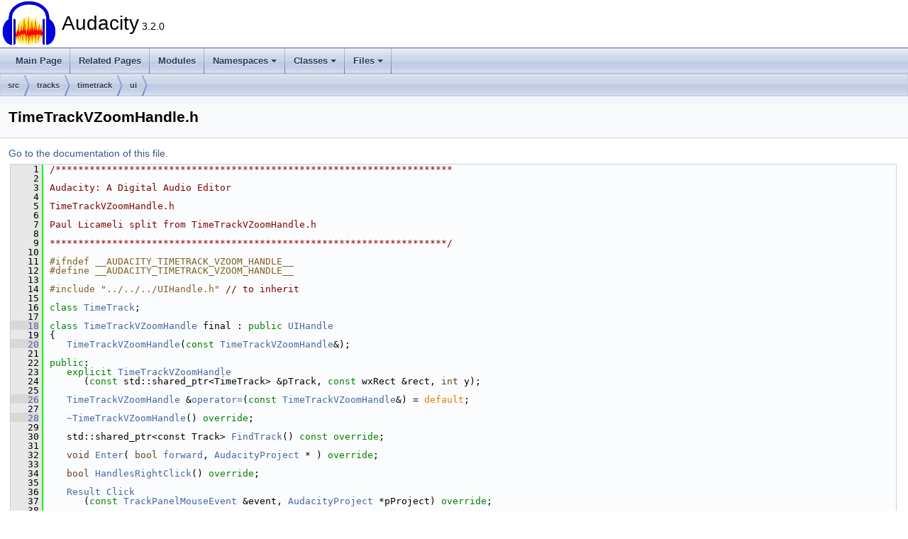

--- FILE ---
content_type: text/html
request_url: https://doxy.audacityteam.org/_time_track_v_zoom_handle_8h_source.html
body_size: 3842
content:
<!DOCTYPE html PUBLIC "-//W3C//DTD XHTML 1.0 Transitional//EN" "https://www.w3.org/TR/xhtml1/DTD/xhtml1-transitional.dtd">
<html xmlns="http://www.w3.org/1999/xhtml">
<head>
<meta http-equiv="Content-Type" content="text/xhtml;charset=UTF-8"/>
<meta http-equiv="X-UA-Compatible" content="IE=11"/>
<meta name="generator" content="Doxygen 1.9.3"/>
<meta name="viewport" content="width=device-width, initial-scale=1"/>
<title>Audacity: TimeTrackVZoomHandle.h Source File</title>
<link href="tabs.css" rel="stylesheet" type="text/css"/>
<script type="text/javascript" src="jquery.js"></script>
<script type="text/javascript" src="dynsections.js"></script>
<link href="doxygen.css" rel="stylesheet" type="text/css" />
</head>
<body>
<div id="top"><!-- do not remove this div, it is closed by doxygen! -->
<div id="titlearea">
<table cellspacing="0" cellpadding="0">
 <tbody>
 <tr id="projectrow">
  <td id="projectlogo"><img alt="Logo" src="AudacityLogo.png"/></td>
  <td id="projectalign">
   <div id="projectname">Audacity<span id="projectnumber">&#160;3.2.0</span>
   </div>
  </td>
 </tr>
 </tbody>
</table>
</div>
<!-- end header part -->
<!-- Generated by Doxygen 1.9.3 -->
<script type="text/javascript" src="menudata.js"></script>
<script type="text/javascript" src="menu.js"></script>
<script type="text/javascript">
/* @license magnet:?xt=urn:btih:d3d9a9a6595521f9666a5e94cc830dab83b65699&amp;dn=expat.txt MIT */
$(function() {
  initMenu('',false,false,'search.php','Search');
});
/* @license-end */
</script>
<div id="main-nav"></div>
<div id="nav-path" class="navpath">
  <ul>
<li class="navelem"><a class="el" href="dir_68267d1309a1af8e8297ef4c3efbcdba.html">src</a></li><li class="navelem"><a class="el" href="dir_080c28a0dc2cb217650d57fe84735133.html">tracks</a></li><li class="navelem"><a class="el" href="dir_7d9c758992d60d63379c031fa33aa4ac.html">timetrack</a></li><li class="navelem"><a class="el" href="dir_66832a383112e3889842465474226f2b.html">ui</a></li>  </ul>
</div>
</div><!-- top -->
<div class="header">
  <div class="headertitle"><div class="title">TimeTrackVZoomHandle.h</div></div>
</div><!--header-->
<div class="contents">
<a href="_time_track_v_zoom_handle_8h.html">Go to the documentation of this file.</a><div class="fragment"><div class="line"><a id="l00001" name="l00001"></a><span class="lineno">    1</span><span class="comment">/**********************************************************************</span></div>
<div class="line"><a id="l00002" name="l00002"></a><span class="lineno">    2</span><span class="comment"></span> </div>
<div class="line"><a id="l00003" name="l00003"></a><span class="lineno">    3</span><span class="comment">Audacity: A Digital Audio Editor</span></div>
<div class="line"><a id="l00004" name="l00004"></a><span class="lineno">    4</span><span class="comment"></span> </div>
<div class="line"><a id="l00005" name="l00005"></a><span class="lineno">    5</span><span class="comment">TimeTrackVZoomHandle.h</span></div>
<div class="line"><a id="l00006" name="l00006"></a><span class="lineno">    6</span><span class="comment"></span> </div>
<div class="line"><a id="l00007" name="l00007"></a><span class="lineno">    7</span><span class="comment">Paul Licameli split from TimeTrackVZoomHandle.h</span></div>
<div class="line"><a id="l00008" name="l00008"></a><span class="lineno">    8</span><span class="comment"></span> </div>
<div class="line"><a id="l00009" name="l00009"></a><span class="lineno">    9</span><span class="comment">**********************************************************************/</span></div>
<div class="line"><a id="l00010" name="l00010"></a><span class="lineno">   10</span> </div>
<div class="line"><a id="l00011" name="l00011"></a><span class="lineno">   11</span><span class="preprocessor">#ifndef __AUDACITY_TIMETRACK_VZOOM_HANDLE__</span></div>
<div class="line"><a id="l00012" name="l00012"></a><span class="lineno">   12</span><span class="preprocessor">#define __AUDACITY_TIMETRACK_VZOOM_HANDLE__</span></div>
<div class="line"><a id="l00013" name="l00013"></a><span class="lineno">   13</span> </div>
<div class="line"><a id="l00014" name="l00014"></a><span class="lineno">   14</span><span class="preprocessor">#include &quot;../../../UIHandle.h&quot;</span> <span class="comment">// to inherit</span></div>
<div class="line"><a id="l00015" name="l00015"></a><span class="lineno">   15</span> </div>
<div class="line"><a id="l00016" name="l00016"></a><span class="lineno">   16</span><span class="keyword">class </span><a class="code hl_class" href="class_time_track.html">TimeTrack</a>;</div>
<div class="line"><a id="l00017" name="l00017"></a><span class="lineno">   17</span> </div>
<div class="line"><a id="l00018" name="l00018"></a><span class="lineno"><a class="line" href="class_time_track_v_zoom_handle.html">   18</a></span><span class="keyword">class </span><a class="code hl_class" href="class_time_track_v_zoom_handle.html">TimeTrackVZoomHandle</a> final : <span class="keyword">public</span> <a class="code hl_class" href="class_u_i_handle.html">UIHandle</a></div>
<div class="line"><a id="l00019" name="l00019"></a><span class="lineno">   19</span>{</div>
<div class="line"><a id="l00020" name="l00020"></a><span class="lineno"><a class="line" href="class_time_track_v_zoom_handle.html#aefa8ca3f180a8dfb4e0f6ea6067d6317">   20</a></span>   <a class="code hl_function" href="class_time_track_v_zoom_handle.html#aefa8ca3f180a8dfb4e0f6ea6067d6317">TimeTrackVZoomHandle</a>(<span class="keyword">const</span> <a class="code hl_class" href="class_time_track_v_zoom_handle.html">TimeTrackVZoomHandle</a>&amp;);</div>
<div class="line"><a id="l00021" name="l00021"></a><span class="lineno">   21</span> </div>
<div class="line"><a id="l00022" name="l00022"></a><span class="lineno">   22</span><span class="keyword">public</span>:</div>
<div class="line"><a id="l00023" name="l00023"></a><span class="lineno">   23</span>   <span class="keyword">explicit</span> <a class="code hl_function" href="class_time_track_v_zoom_handle.html#aefa8ca3f180a8dfb4e0f6ea6067d6317">TimeTrackVZoomHandle</a></div>
<div class="line"><a id="l00024" name="l00024"></a><span class="lineno">   24</span>      (<span class="keyword">const</span> std::shared_ptr&lt;TimeTrack&gt; &amp;pTrack, <span class="keyword">const</span> wxRect &amp;rect, <span class="keywordtype">int</span> y);</div>
<div class="line"><a id="l00025" name="l00025"></a><span class="lineno">   25</span> </div>
<div class="line"><a id="l00026" name="l00026"></a><span class="lineno"><a class="line" href="class_time_track_v_zoom_handle.html#a4fb40dbfc44bfd2b436f8349ffc4d3d9">   26</a></span>   <a class="code hl_class" href="class_time_track_v_zoom_handle.html">TimeTrackVZoomHandle</a> &amp;<a class="code hl_function" href="class_time_track_v_zoom_handle.html#a4fb40dbfc44bfd2b436f8349ffc4d3d9">operator=</a>(<span class="keyword">const</span> <a class="code hl_class" href="class_time_track_v_zoom_handle.html">TimeTrackVZoomHandle</a>&amp;) = <span class="keywordflow">default</span>;</div>
<div class="line"><a id="l00027" name="l00027"></a><span class="lineno">   27</span> </div>
<div class="line"><a id="l00028" name="l00028"></a><span class="lineno"><a class="line" href="class_time_track_v_zoom_handle.html#a28444fa64f1ce36488e9343a49ab6bdf">   28</a></span>   <a class="code hl_function" href="class_time_track_v_zoom_handle.html#a28444fa64f1ce36488e9343a49ab6bdf">~TimeTrackVZoomHandle</a>() <span class="keyword">override</span>;</div>
<div class="line"><a id="l00029" name="l00029"></a><span class="lineno">   29</span> </div>
<div class="line"><a id="l00030" name="l00030"></a><span class="lineno">   30</span>   std::shared_ptr&lt;const Track&gt; <a class="code hl_function" href="class_time_track_v_zoom_handle.html#a9ea3f7ce394396e116c2528a8f87cc69">FindTrack</a>() <span class="keyword">const override</span>;</div>
<div class="line"><a id="l00031" name="l00031"></a><span class="lineno">   31</span> </div>
<div class="line"><a id="l00032" name="l00032"></a><span class="lineno">   32</span>   <span class="keywordtype">void</span> <a class="code hl_function" href="class_time_track_v_zoom_handle.html#a886466e0c970eba6bc5a1b7fe98a6cc1">Enter</a>( <span class="keywordtype">bool</span> <a class="code hl_enumvalue" href="_playback_direction_8h.html#a227066ca31b6452b59034804a3bc982fa965dbaac085fc891bfbbd4f9d145bbc8">forward</a>, <a class="code hl_class" href="class_audacity_project.html">AudacityProject</a> * ) <span class="keyword">override</span>;</div>
<div class="line"><a id="l00033" name="l00033"></a><span class="lineno">   33</span> </div>
<div class="line"><a id="l00034" name="l00034"></a><span class="lineno">   34</span>   <span class="keywordtype">bool</span> <a class="code hl_function" href="class_time_track_v_zoom_handle.html#a7acd78c4854a60fcfcc1fe568d11cd95">HandlesRightClick</a>() <span class="keyword">override</span>;</div>
<div class="line"><a id="l00035" name="l00035"></a><span class="lineno">   35</span> </div>
<div class="line"><a id="l00036" name="l00036"></a><span class="lineno">   36</span>   <a class="code hl_typedef" href="class_u_i_handle.html#a843dd27bb359160bddb45b92360fd882">Result</a> <a class="code hl_function" href="class_time_track_v_zoom_handle.html#ac74251cf052407b853c8767bc455116c">Click</a></div>
<div class="line"><a id="l00037" name="l00037"></a><span class="lineno">   37</span>      (<span class="keyword">const</span> <a class="code hl_struct" href="struct_track_panel_mouse_event.html">TrackPanelMouseEvent</a> &amp;event, <a class="code hl_class" href="class_audacity_project.html">AudacityProject</a> *pProject) <span class="keyword">override</span>;</div>
<div class="line"><a id="l00038" name="l00038"></a><span class="lineno">   38</span> </div>
<div class="line"><a id="l00039" name="l00039"></a><span class="lineno">   39</span>   <a class="code hl_typedef" href="class_u_i_handle.html#a843dd27bb359160bddb45b92360fd882">Result</a> <a class="code hl_function" href="class_time_track_v_zoom_handle.html#ad98e18aa074ae8ce00a1d17eff6b69e3">Drag</a></div>
<div class="line"><a id="l00040" name="l00040"></a><span class="lineno">   40</span>      (<span class="keyword">const</span> <a class="code hl_struct" href="struct_track_panel_mouse_event.html">TrackPanelMouseEvent</a> &amp;event, <a class="code hl_class" href="class_audacity_project.html">AudacityProject</a> *pProject) <span class="keyword">override</span>;</div>
<div class="line"><a id="l00041" name="l00041"></a><span class="lineno">   41</span> </div>
<div class="line"><a id="l00042" name="l00042"></a><span class="lineno">   42</span>   <a class="code hl_struct" href="struct_hit_test_preview.html">HitTestPreview</a> <a class="code hl_function" href="class_time_track_v_zoom_handle.html#acead2f7fc49a7ef184265f2bc3ade238">Preview</a></div>
<div class="line"><a id="l00043" name="l00043"></a><span class="lineno">   43</span>      (<span class="keyword">const</span> <a class="code hl_struct" href="struct_track_panel_mouse_state.html">TrackPanelMouseState</a> &amp;state, <a class="code hl_class" href="class_audacity_project.html">AudacityProject</a> *pProject)</div>
<div class="line"><a id="l00044" name="l00044"></a><span class="lineno">   44</span>      <span class="keyword">override</span>;</div>
<div class="line"><a id="l00045" name="l00045"></a><span class="lineno">   45</span> </div>
<div class="line"><a id="l00046" name="l00046"></a><span class="lineno">   46</span>   <a class="code hl_typedef" href="class_u_i_handle.html#a843dd27bb359160bddb45b92360fd882">Result</a> <a class="code hl_function" href="class_time_track_v_zoom_handle.html#a0493298106162c8ec4c18ebcc17df9e9">Release</a></div>
<div class="line"><a id="l00047" name="l00047"></a><span class="lineno">   47</span>      (<span class="keyword">const</span> <a class="code hl_struct" href="struct_track_panel_mouse_event.html">TrackPanelMouseEvent</a> &amp;event, <a class="code hl_class" href="class_audacity_project.html">AudacityProject</a> *pProject,</div>
<div class="line"><a id="l00048" name="l00048"></a><span class="lineno">   48</span>       wxWindow *pParent) <span class="keyword">override</span>;</div>
<div class="line"><a id="l00049" name="l00049"></a><span class="lineno">   49</span> </div>
<div class="line"><a id="l00050" name="l00050"></a><span class="lineno">   50</span>   <a class="code hl_typedef" href="class_u_i_handle.html#a843dd27bb359160bddb45b92360fd882">Result</a> <a class="code hl_function" href="class_time_track_v_zoom_handle.html#ae696cc03ce342f5eafe92e5281ddc428">Cancel</a>(<a class="code hl_class" href="class_audacity_project.html">AudacityProject</a> *pProject) <span class="keyword">override</span>;</div>
<div class="line"><a id="l00051" name="l00051"></a><span class="lineno">   51</span> </div>
<div class="line"><a id="l00052" name="l00052"></a><span class="lineno">   52</span><span class="keyword">private</span>:</div>
<div class="line"><a id="l00053" name="l00053"></a><span class="lineno"><a class="line" href="class_time_track_v_zoom_handle.html#ab696121746d9fb15ef35af7a10354f2c">   53</a></span>   std::weak_ptr&lt;TimeTrack&gt; <a class="code hl_variable" href="class_time_track_v_zoom_handle.html#ab696121746d9fb15ef35af7a10354f2c">mpTrack</a>;</div>
<div class="line"><a id="l00054" name="l00054"></a><span class="lineno">   54</span>};</div>
<div class="line"><a id="l00055" name="l00055"></a><span class="lineno">   55</span> </div>
<div class="line"><a id="l00056" name="l00056"></a><span class="lineno">   56</span><span class="preprocessor">#endif</span></div>
<div class="ttc" id="a_playback_direction_8h_html_a227066ca31b6452b59034804a3bc982fa965dbaac085fc891bfbbd4f9d145bbc8"><div class="ttname"><a href="_playback_direction_8h.html#a227066ca31b6452b59034804a3bc982fa965dbaac085fc891bfbbd4f9d145bbc8">PlaybackDirection::forward</a></div><div class="ttdeci">@ forward</div></div>
<div class="ttc" id="aclass_audacity_project_html"><div class="ttname"><a href="class_audacity_project.html">AudacityProject</a></div><div class="ttdoc">The top-level handle to an Audacity project. It serves as a source of events that other objects can b...</div><div class="ttdef"><b>Definition:</b> <a href="_project_8h_source.html#l00086">Project.h:90</a></div></div>
<div class="ttc" id="aclass_time_track_html"><div class="ttname"><a href="class_time_track.html">TimeTrack</a></div><div class="ttdoc">A kind of Track used to 'warp time'.</div><div class="ttdef"><b>Definition:</b> <a href="_time_track_8h_source.html#l00022">TimeTrack.h:24</a></div></div>
<div class="ttc" id="aclass_time_track_v_zoom_handle_html"><div class="ttname"><a href="class_time_track_v_zoom_handle.html">TimeTrackVZoomHandle</a></div><div class="ttdef"><b>Definition:</b> <a href="_time_track_v_zoom_handle_8h_source.html#l00018">TimeTrackVZoomHandle.h:19</a></div></div>
<div class="ttc" id="aclass_time_track_v_zoom_handle_html_a0493298106162c8ec4c18ebcc17df9e9"><div class="ttname"><a href="class_time_track_v_zoom_handle.html#a0493298106162c8ec4c18ebcc17df9e9">TimeTrackVZoomHandle::Release</a></div><div class="ttdeci">Result Release(const TrackPanelMouseEvent &amp;event, AudacityProject *pProject, wxWindow *pParent) override</div><div class="ttdef"><b>Definition:</b> <a href="_time_track_v_zoom_handle_8cpp_source.html#l00076">TimeTrackVZoomHandle.cpp:77</a></div></div>
<div class="ttc" id="aclass_time_track_v_zoom_handle_html_a28444fa64f1ce36488e9343a49ab6bdf"><div class="ttname"><a href="class_time_track_v_zoom_handle.html#a28444fa64f1ce36488e9343a49ab6bdf">TimeTrackVZoomHandle::~TimeTrackVZoomHandle</a></div><div class="ttdeci">~TimeTrackVZoomHandle() override</div></div>
<div class="ttc" id="aclass_time_track_v_zoom_handle_html_a4fb40dbfc44bfd2b436f8349ffc4d3d9"><div class="ttname"><a href="class_time_track_v_zoom_handle.html#a4fb40dbfc44bfd2b436f8349ffc4d3d9">TimeTrackVZoomHandle::operator=</a></div><div class="ttdeci">TimeTrackVZoomHandle &amp; operator=(const TimeTrackVZoomHandle &amp;)=default</div></div>
<div class="ttc" id="aclass_time_track_v_zoom_handle_html_a7acd78c4854a60fcfcc1fe568d11cd95"><div class="ttname"><a href="class_time_track_v_zoom_handle.html#a7acd78c4854a60fcfcc1fe568d11cd95">TimeTrackVZoomHandle::HandlesRightClick</a></div><div class="ttdeci">bool HandlesRightClick() override</div><div class="ttdoc">Whether the handle has any special right-button handling.</div><div class="ttdef"><b>Definition:</b> <a href="_time_track_v_zoom_handle_8cpp_source.html#l00043">TimeTrackVZoomHandle.cpp:43</a></div></div>
<div class="ttc" id="aclass_time_track_v_zoom_handle_html_a886466e0c970eba6bc5a1b7fe98a6cc1"><div class="ttname"><a href="class_time_track_v_zoom_handle.html#a886466e0c970eba6bc5a1b7fe98a6cc1">TimeTrackVZoomHandle::Enter</a></div><div class="ttdeci">void Enter(bool forward, AudacityProject *) override</div><div class="ttdef"><b>Definition:</b> <a href="_time_track_v_zoom_handle_8cpp_source.html#l00036">TimeTrackVZoomHandle.cpp:36</a></div></div>
<div class="ttc" id="aclass_time_track_v_zoom_handle_html_a9ea3f7ce394396e116c2528a8f87cc69"><div class="ttname"><a href="class_time_track_v_zoom_handle.html#a9ea3f7ce394396e116c2528a8f87cc69">TimeTrackVZoomHandle::FindTrack</a></div><div class="ttdeci">std::shared_ptr&lt; const Track &gt; FindTrack() const override</div><div class="ttdef"><b>Definition:</b> <a href="_time_track_v_zoom_handle_8cpp_source.html#l00031">TimeTrackVZoomHandle.cpp:31</a></div></div>
<div class="ttc" id="aclass_time_track_v_zoom_handle_html_ab696121746d9fb15ef35af7a10354f2c"><div class="ttname"><a href="class_time_track_v_zoom_handle.html#ab696121746d9fb15ef35af7a10354f2c">TimeTrackVZoomHandle::mpTrack</a></div><div class="ttdeci">std::weak_ptr&lt; TimeTrack &gt; mpTrack</div><div class="ttdef"><b>Definition:</b> <a href="_time_track_v_zoom_handle_8h_source.html#l00053">TimeTrackVZoomHandle.h:53</a></div></div>
<div class="ttc" id="aclass_time_track_v_zoom_handle_html_ac74251cf052407b853c8767bc455116c"><div class="ttname"><a href="class_time_track_v_zoom_handle.html#ac74251cf052407b853c8767bc455116c">TimeTrackVZoomHandle::Click</a></div><div class="ttdeci">Result Click(const TrackPanelMouseEvent &amp;event, AudacityProject *pProject) override</div><div class="ttdef"><b>Definition:</b> <a href="_time_track_v_zoom_handle_8cpp_source.html#l00048">TimeTrackVZoomHandle.cpp:49</a></div></div>
<div class="ttc" id="aclass_time_track_v_zoom_handle_html_acead2f7fc49a7ef184265f2bc3ade238"><div class="ttname"><a href="class_time_track_v_zoom_handle.html#acead2f7fc49a7ef184265f2bc3ade238">TimeTrackVZoomHandle::Preview</a></div><div class="ttdeci">HitTestPreview Preview(const TrackPanelMouseState &amp;state, AudacityProject *pProject) override</div><div class="ttdef"><b>Definition:</b> <a href="_time_track_v_zoom_handle_8cpp_source.html#l00064">TimeTrackVZoomHandle.cpp:65</a></div></div>
<div class="ttc" id="aclass_time_track_v_zoom_handle_html_ad98e18aa074ae8ce00a1d17eff6b69e3"><div class="ttname"><a href="class_time_track_v_zoom_handle.html#ad98e18aa074ae8ce00a1d17eff6b69e3">TimeTrackVZoomHandle::Drag</a></div><div class="ttdeci">Result Drag(const TrackPanelMouseEvent &amp;event, AudacityProject *pProject) override</div><div class="ttdef"><b>Definition:</b> <a href="_time_track_v_zoom_handle_8cpp_source.html#l00054">TimeTrackVZoomHandle.cpp:55</a></div></div>
<div class="ttc" id="aclass_time_track_v_zoom_handle_html_ae696cc03ce342f5eafe92e5281ddc428"><div class="ttname"><a href="class_time_track_v_zoom_handle.html#ae696cc03ce342f5eafe92e5281ddc428">TimeTrackVZoomHandle::Cancel</a></div><div class="ttdeci">Result Cancel(AudacityProject *pProject) override</div><div class="ttdef"><b>Definition:</b> <a href="_time_track_v_zoom_handle_8cpp_source.html#l00106">TimeTrackVZoomHandle.cpp:106</a></div></div>
<div class="ttc" id="aclass_time_track_v_zoom_handle_html_aefa8ca3f180a8dfb4e0f6ea6067d6317"><div class="ttname"><a href="class_time_track_v_zoom_handle.html#aefa8ca3f180a8dfb4e0f6ea6067d6317">TimeTrackVZoomHandle::TimeTrackVZoomHandle</a></div><div class="ttdeci">TimeTrackVZoomHandle(const TimeTrackVZoomHandle &amp;)</div></div>
<div class="ttc" id="aclass_u_i_handle_html"><div class="ttname"><a href="class_u_i_handle.html">UIHandle</a></div><div class="ttdoc">Short-lived drawing and event-handling object associated with a TrackPanelCell.</div><div class="ttdef"><b>Definition:</b> <a href="_u_i_handle_8h_source.html#l00036">UIHandle.h:37</a></div></div>
<div class="ttc" id="aclass_u_i_handle_html_a843dd27bb359160bddb45b92360fd882"><div class="ttname"><a href="class_u_i_handle.html#a843dd27bb359160bddb45b92360fd882">UIHandle::Result</a></div><div class="ttdeci">unsigned Result</div><div class="ttdef"><b>Definition:</b> <a href="_u_i_handle_8h_source.html#l00040">UIHandle.h:40</a></div></div>
<div class="ttc" id="astruct_hit_test_preview_html"><div class="ttname"><a href="struct_hit_test_preview.html">HitTestPreview</a></div><div class="ttdef"><b>Definition:</b> <a href="_hit_test_result_8h_source.html#l00019">HitTestResult.h:20</a></div></div>
<div class="ttc" id="astruct_track_panel_mouse_event_html"><div class="ttname"><a href="struct_track_panel_mouse_event.html">TrackPanelMouseEvent</a></div><div class="ttdef"><b>Definition:</b> <a href="_track_panel_mouse_event_8h_source.html#l00045">TrackPanelMouseEvent.h:46</a></div></div>
<div class="ttc" id="astruct_track_panel_mouse_state_html"><div class="ttname"><a href="struct_track_panel_mouse_state.html">TrackPanelMouseState</a></div><div class="ttdef"><b>Definition:</b> <a href="_track_panel_mouse_event_8h_source.html#l00027">TrackPanelMouseEvent.h:28</a></div></div>
</div><!-- fragment --></div><!-- contents -->
<!-- start footer part -->
<hr class="footer"/><address class="footer"><small>
Generated by&#160;<a href="https://www.doxygen.org/index.html"><img class="footer" src="doxygen.svg" width="104" height="31" alt="doxygen"/></a> 1.9.3
</small></address>
<script>(function(){function c(){var b=a.contentDocument||a.contentWindow.document;if(b){var d=b.createElement('script');d.innerHTML="window.__CF$cv$params={r:'9a926b3ece7a86d5',t:'MTc2NDkyNTkxNQ=='};var a=document.createElement('script');a.src='/cdn-cgi/challenge-platform/scripts/jsd/main.js';document.getElementsByTagName('head')[0].appendChild(a);";b.getElementsByTagName('head')[0].appendChild(d)}}if(document.body){var a=document.createElement('iframe');a.height=1;a.width=1;a.style.position='absolute';a.style.top=0;a.style.left=0;a.style.border='none';a.style.visibility='hidden';document.body.appendChild(a);if('loading'!==document.readyState)c();else if(window.addEventListener)document.addEventListener('DOMContentLoaded',c);else{var e=document.onreadystatechange||function(){};document.onreadystatechange=function(b){e(b);'loading'!==document.readyState&&(document.onreadystatechange=e,c())}}}})();</script></body>
</html>


--- FILE ---
content_type: application/javascript; charset=UTF-8
request_url: https://doxy.audacityteam.org/cdn-cgi/challenge-platform/h/g/scripts/jsd/5eaf848a0845/main.js?
body_size: 4680
content:
window._cf_chl_opt={xkKZ4:'g'};~function(l2,A,P,G,n,N,i,k){l2=Q,function(V,S,lf,l1,H,J){for(lf={V:373,S:345,H:436,J:362,e:430,B:416,I:453,d:380,U:336,W:363,M:423,j:403},l1=Q,H=V();!![];)try{if(J=parseInt(l1(lf.V))/1+parseInt(l1(lf.S))/2+-parseInt(l1(lf.H))/3*(-parseInt(l1(lf.J))/4)+-parseInt(l1(lf.e))/5*(-parseInt(l1(lf.B))/6)+parseInt(l1(lf.I))/7*(parseInt(l1(lf.d))/8)+parseInt(l1(lf.U))/9*(-parseInt(l1(lf.W))/10)+-parseInt(l1(lf.M))/11*(parseInt(l1(lf.j))/12),S===J)break;else H.push(H.shift())}catch(e){H.push(H.shift())}}(l,912828),A=this||self,P=A[l2(366)],G=function(lK,lZ,lc,la,lF,l3,S,H,J){return lK={V:406,S:435},lZ={V:334,S:334,H:397,J:334,e:334,B:367,I:334,d:452,U:452},lc={V:337},la={V:356},lF={V:337,S:452,H:371,J:398,e:388,B:371,I:388,d:371,U:356,W:397,M:356,j:397,x:397,T:397,y:334,C:397,s:334,E:398,b:388,m:356,O:397,R:397,v:397,L:367},l3=l2,S=String[l3(lK.V)],H={'h':function(e,lz){return lz={V:369,S:452},null==e?'':H.g(e,6,function(B,l4){return l4=Q,l4(lz.V)[l4(lz.S)](B)})},'g':function(B,I,U,l5,W,M,j,x,T,y,C,s,E,O,R,L,Y,l0){if(l5=l3,null==B)return'';for(M={},j={},x='',T=2,y=3,C=2,s=[],E=0,O=0,R=0;R<B[l5(lF.V)];R+=1)if(L=B[l5(lF.S)](R),Object[l5(lF.H)][l5(lF.J)][l5(lF.e)](M,L)||(M[L]=y++,j[L]=!0),Y=x+L,Object[l5(lF.B)][l5(lF.J)][l5(lF.I)](M,Y))x=Y;else{if(Object[l5(lF.d)][l5(lF.J)][l5(lF.e)](j,x)){if(256>x[l5(lF.U)](0)){for(W=0;W<C;E<<=1,I-1==O?(O=0,s[l5(lF.W)](U(E)),E=0):O++,W++);for(l0=x[l5(lF.M)](0),W=0;8>W;E=E<<1.31|l0&1,I-1==O?(O=0,s[l5(lF.j)](U(E)),E=0):O++,l0>>=1,W++);}else{for(l0=1,W=0;W<C;E=l0|E<<1,O==I-1?(O=0,s[l5(lF.x)](U(E)),E=0):O++,l0=0,W++);for(l0=x[l5(lF.M)](0),W=0;16>W;E=E<<1|1&l0,O==I-1?(O=0,s[l5(lF.T)](U(E)),E=0):O++,l0>>=1,W++);}T--,0==T&&(T=Math[l5(lF.y)](2,C),C++),delete j[x]}else for(l0=M[x],W=0;W<C;E=E<<1.75|l0&1.8,O==I-1?(O=0,s[l5(lF.C)](U(E)),E=0):O++,l0>>=1,W++);x=(T--,0==T&&(T=Math[l5(lF.s)](2,C),C++),M[Y]=y++,String(L))}if(x!==''){if(Object[l5(lF.B)][l5(lF.E)][l5(lF.b)](j,x)){if(256>x[l5(lF.m)](0)){for(W=0;W<C;E<<=1,I-1==O?(O=0,s[l5(lF.j)](U(E)),E=0):O++,W++);for(l0=x[l5(lF.U)](0),W=0;8>W;E=E<<1.63|1&l0,I-1==O?(O=0,s[l5(lF.W)](U(E)),E=0):O++,l0>>=1,W++);}else{for(l0=1,W=0;W<C;E=l0|E<<1.14,O==I-1?(O=0,s[l5(lF.O)](U(E)),E=0):O++,l0=0,W++);for(l0=x[l5(lF.U)](0),W=0;16>W;E=E<<1.4|l0&1.54,O==I-1?(O=0,s[l5(lF.T)](U(E)),E=0):O++,l0>>=1,W++);}T--,T==0&&(T=Math[l5(lF.y)](2,C),C++),delete j[x]}else for(l0=M[x],W=0;W<C;E=l0&1|E<<1.93,O==I-1?(O=0,s[l5(lF.R)](U(E)),E=0):O++,l0>>=1,W++);T--,0==T&&C++}for(l0=2,W=0;W<C;E=E<<1.05|1.23&l0,I-1==O?(O=0,s[l5(lF.C)](U(E)),E=0):O++,l0>>=1,W++);for(;;)if(E<<=1,I-1==O){s[l5(lF.v)](U(E));break}else O++;return s[l5(lF.L)]('')},'j':function(e,l6){return l6=l3,e==null?'':e==''?null:H.i(e[l6(lc.V)],32768,function(B,l7){return l7=l6,e[l7(la.V)](B)})},'i':function(B,I,U,l8,W,M,j,x,T,y,C,s,E,O,R,L,l0,Y){for(l8=l3,W=[],M=4,j=4,x=3,T=[],s=U(0),E=I,O=1,y=0;3>y;W[y]=y,y+=1);for(R=0,L=Math[l8(lZ.V)](2,2),C=1;C!=L;Y=E&s,E>>=1,E==0&&(E=I,s=U(O++)),R|=C*(0<Y?1:0),C<<=1);switch(R){case 0:for(R=0,L=Math[l8(lZ.V)](2,8),C=1;C!=L;Y=s&E,E>>=1,0==E&&(E=I,s=U(O++)),R|=(0<Y?1:0)*C,C<<=1);l0=S(R);break;case 1:for(R=0,L=Math[l8(lZ.S)](2,16),C=1;C!=L;Y=s&E,E>>=1,0==E&&(E=I,s=U(O++)),R|=C*(0<Y?1:0),C<<=1);l0=S(R);break;case 2:return''}for(y=W[3]=l0,T[l8(lZ.H)](l0);;){if(O>B)return'';for(R=0,L=Math[l8(lZ.J)](2,x),C=1;C!=L;Y=s&E,E>>=1,E==0&&(E=I,s=U(O++)),R|=(0<Y?1:0)*C,C<<=1);switch(l0=R){case 0:for(R=0,L=Math[l8(lZ.e)](2,8),C=1;L!=C;Y=s&E,E>>=1,E==0&&(E=I,s=U(O++)),R|=(0<Y?1:0)*C,C<<=1);W[j++]=S(R),l0=j-1,M--;break;case 1:for(R=0,L=Math[l8(lZ.e)](2,16),C=1;L!=C;Y=E&s,E>>=1,0==E&&(E=I,s=U(O++)),R|=C*(0<Y?1:0),C<<=1);W[j++]=S(R),l0=j-1,M--;break;case 2:return T[l8(lZ.B)]('')}if(0==M&&(M=Math[l8(lZ.I)](2,x),x++),W[l0])l0=W[l0];else if(l0===j)l0=y+y[l8(lZ.d)](0);else return null;T[l8(lZ.H)](l0),W[j++]=y+l0[l8(lZ.U)](0),M--,y=l0,0==M&&(M=Math[l8(lZ.e)](2,x),x++)}}},J={},J[l3(lK.S)]=H.h,J}(),n={},n[l2(332)]='o',n[l2(449)]='s',n[l2(377)]='u',n[l2(374)]='z',n[l2(343)]='n',n[l2(349)]='I',n[l2(359)]='b',N=n,A[l2(382)]=function(V,S,H,J,lU,ld,lw,lg,I,U,W,M,j,x){if(lU={V:448,S:361,H:350,J:448,e:361,B:401,I:381,d:425,U:401,W:381,M:387,j:331,x:337,T:443,y:344},ld={V:421,S:337,H:342},lw={V:371,S:398,H:388,J:397},lg=l2,null===S||void 0===S)return J;for(I=X(S),V[lg(lU.V)][lg(lU.S)]&&(I=I[lg(lU.H)](V[lg(lU.J)][lg(lU.e)](S))),I=V[lg(lU.B)][lg(lU.I)]&&V[lg(lU.d)]?V[lg(lU.U)][lg(lU.W)](new V[(lg(lU.d))](I)):function(T,lS,y){for(lS=lg,T[lS(ld.V)](),y=0;y<T[lS(ld.S)];T[y+1]===T[y]?T[lS(ld.H)](y+1,1):y+=1);return T}(I),U='nAsAaAb'.split('A'),U=U[lg(lU.M)][lg(lU.j)](U),W=0;W<I[lg(lU.x)];M=I[W],j=D(V,S,M),U(j)?(x='s'===j&&!V[lg(lU.T)](S[M]),lg(lU.y)===H+M?B(H+M,j):x||B(H+M,S[M])):B(H+M,j),W++);return J;function B(T,y,lV){lV=Q,Object[lV(lw.V)][lV(lw.S)][lV(lw.H)](J,y)||(J[y]=[]),J[y][lV(lw.J)](T)}},i=l2(411)[l2(407)](';'),k=i[l2(387)][l2(331)](i),A[l2(351)]=function(V,S,lM,lH,H,J,B,I){for(lM={V:427,S:337,H:368,J:397,e:440},lH=l2,H=Object[lH(lM.V)](S),J=0;J<H[lH(lM.S)];J++)if(B=H[J],B==='f'&&(B='N'),V[B]){for(I=0;I<S[H[J]][lH(lM.S)];-1===V[B][lH(lM.H)](S[H[J]][I])&&(k(S[H[J]][I])||V[B][lH(lM.J)]('o.'+S[H[J]][I])),I++);}else V[B]=S[H[J]][lH(lM.e)](function(U){return'o.'+U})},Z();function K(H,J,lY,lk,e,B,I){if(lY={V:413,S:447,H:420,J:400,e:385,B:434,I:420,d:418,U:441,W:400,M:385,j:434,x:333,T:399,y:441},lk=l2,e=lk(lY.V),!H[lk(lY.S)])return;J===lk(lY.H)?(B={},B[lk(lY.J)]=e,B[lk(lY.e)]=H.r,B[lk(lY.B)]=lk(lY.I),A[lk(lY.d)][lk(lY.U)](B,'*')):(I={},I[lk(lY.W)]=e,I[lk(lY.M)]=H.r,I[lk(lY.j)]=lk(lY.x),I[lk(lY.T)]=J,A[lk(lY.d)][lk(lY.y)](I,'*'))}function F(lT,lP,V,S,H){return lT={V:348,S:338},lP=l2,V=3600,S=o(),H=Math[lP(lT.V)](Date[lP(lT.S)]()/1e3),H-S>V?![]:!![]}function Q(V,g,S){return S=l(),Q=function(H,u,q){return H=H-331,q=S[H],q},Q(V,g)}function z(V,lx,lq){return lx={V:352},lq=l2,Math[lq(lx.V)]()<V}function h(V,S,lJ,l9){return lJ={V:353,S:371,H:364,J:388,e:368,B:392},l9=l2,S instanceof V[l9(lJ.V)]&&0<V[l9(lJ.V)][l9(lJ.S)][l9(lJ.H)][l9(lJ.J)](S)[l9(lJ.e)](l9(lJ.B))}function o(lt,lA,V){return lt={V:393,S:348},lA=l2,V=A[lA(lt.V)],Math[lA(lt.S)](+atob(V.t))}function c(J,B,lm,lh,I,d,U,W,M,j,x,T){if(lm={V:446,S:333,H:393,J:424,e:354,B:379,I:346,d:370,U:414,W:428,M:450,j:390,x:444,T:378,y:354,C:409,s:405,E:354,b:438,m:417,O:354,R:375,v:339,L:354,Y:445,l0:372,lO:442,lr:400,lR:429,lv:383,lL:435},lh=l2,!z(.01))return![];d=(I={},I[lh(lm.V)]=J,I[lh(lm.S)]=B,I);try{U=A[lh(lm.H)],W=lh(lm.J)+A[lh(lm.e)][lh(lm.B)]+lh(lm.I)+U.r+lh(lm.d),M=new A[(lh(lm.U))](),M[lh(lm.W)](lh(lm.M),W),M[lh(lm.j)]=2500,M[lh(lm.x)]=function(){},j={},j[lh(lm.T)]=A[lh(lm.y)][lh(lm.C)],j[lh(lm.s)]=A[lh(lm.E)][lh(lm.b)],j[lh(lm.m)]=A[lh(lm.O)][lh(lm.R)],j[lh(lm.v)]=A[lh(lm.L)][lh(lm.Y)],x=j,T={},T[lh(lm.l0)]=d,T[lh(lm.lO)]=x,T[lh(lm.lr)]=lh(lm.lR),M[lh(lm.lv)](G[lh(lm.lL)](T))}catch(y){}}function l(Q0){return Q0='body,14296104hQXUHp,onerror,chlApiUrl,fromCharCode,split,display: none,vKoX8,navigator,_cf_chl_opt;XQlKq9;mpuA2;BYBs3;bqzg9;gtpfA4;SZQFk7;rTYyd6;gTvhm6;ubgT9;JrBNE9;NgAVk0;YBjhw4;WvQh6;cJDYB1;Qgcf5;eHVD2;VJwN2,location,cloudflare-invisible,XMLHttpRequest,readyState,6605598YuNrGn,chlApiRumWidgetAgeMs,parent,getPrototypeOf,success,sort,tabIndex,33ccwerX,/cdn-cgi/challenge-platform/h/,Set,http-code:,keys,open,jsd,5wIpQLW,onreadystatechange,loading,removeChild,event,dabXxQHZ,12nLMGrX,contentDocument,gKwbC5,iframe,map,postMessage,chctx,isNaN,ontimeout,gRjkt7,msg,api,Object,string,POST,appendChild,charAt,21SHCAMU,bind,object,error,pow,log,873tFaYDp,length,now,chlApiClientVersion,createElement,DOMContentLoaded,splice,number,d.cookie,594522kZHQxl,/b/ov1/0.6741350391609825:1764923041:6qwBFnJc4tLi_UhPBbGFnbV895bdObTwIsnwWERmT6U/,isArray,floor,bigint,concat,Qgcf5,random,Function,_cf_chl_opt,clientInformation,charCodeAt,href,function,boolean,style,getOwnPropertyNames,1567524wqPgbC,16530RvbwLM,toString,contentWindow,document,join,indexOf,jaoH-N7yECZVSQP3s2gX+de6O1KlbTMB4DmtLAik8xn9Gzhu5IqYcrUvFf$pJwR0W,/invisible/jsd,prototype,errorInfoObject,1075108kathEz,symbol,hhzn3,catch,undefined,chlApiSitekey,xkKZ4,1616984kXcPuw,from,cJDYB1,send,onload,sid,/jsd/oneshot/5eaf848a0845/0.6741350391609825:1764923041:6qwBFnJc4tLi_UhPBbGFnbV895bdObTwIsnwWERmT6U/,includes,call,addEventListener,timeout,error on cf_chl_props,[native code],__CF$cv$params,xhr-error,stringify,status,push,hasOwnProperty,detail,source,Array'.split(','),l=function(){return Q0},l()}function D(V,S,H,lB,ll,J){ll=(lB={V:376,S:401,H:347,J:401,e:358},l2);try{return S[H][ll(lB.V)](function(){}),'p'}catch(e){}try{if(S[H]==null)return void 0===S[H]?'u':'x'}catch(B){return'i'}return V[ll(lB.S)][ll(lB.H)](S[H])?'a':S[H]===V[ll(lB.J)]?'E':S[H]===!0?'T':!1===S[H]?'F':(J=typeof S[H],ll(lB.e)==J?h(V,S[H])?'N':'f':N[J]||'?')}function f(lj,lu,H,J,B,I,d){lu=(lj={V:340,S:439,H:360,J:408,e:422,B:402,I:451,d:365,U:355,W:410,M:437,j:402,x:433},l2);try{return H=P[lu(lj.V)](lu(lj.S)),H[lu(lj.H)]=lu(lj.J),H[lu(lj.e)]='-1',P[lu(lj.B)][lu(lj.I)](H),J=H[lu(lj.d)],B={},B=cJDYB1(J,J,'',B),B=cJDYB1(J,J[lu(lj.U)]||J[lu(lj.W)],'n.',B),B=cJDYB1(J,H[lu(lj.M)],'d.',B),P[lu(lj.j)][lu(lj.x)](H),I={},I.r=B,I.e=null,I}catch(U){return d={},d.r={},d.e=U,d}}function X(V,lI,lQ,S){for(lI={V:350,S:427,H:419},lQ=l2,S=[];V!==null;S=S[lQ(lI.V)](Object[lQ(lI.S)](V)),V=Object[lQ(lI.H)](V));return S}function Z(lL,lv,lr,lD,V,S,H,J,e){if(lL={V:393,S:447,H:415,J:432,e:389,B:341,I:431,d:431},lv={V:415,S:432,H:431},lr={V:391},lD=l2,V=A[lD(lL.V)],!V)return;if(!F())return;(S=![],H=V[lD(lL.S)]===!![],J=function(lX,B){if(lX=lD,!S){if(S=!![],!F())return;B=f(),a(B.r,function(I){K(V,I)}),B.e&&c(lX(lr.V),B.e)}},P[lD(lL.H)]!==lD(lL.J))?J():A[lD(lL.e)]?P[lD(lL.e)](lD(lL.B),J):(e=P[lD(lL.I)]||function(){},P[lD(lL.d)]=function(li){li=lD,e(),P[li(lv.V)]!==li(lv.S)&&(P[li(lv.H)]=e,J())})}function a(V,S,lE,ls,lC,ly,lG,H,J,e){lE={V:393,S:335,H:354,J:414,e:428,B:450,I:424,d:379,U:386,W:447,M:390,j:444,x:384,T:404,y:412,C:357,s:412,E:383,b:435,m:395},ls={V:394},lC={V:396,S:396,H:420,J:426,e:396},ly={V:390},lG=l2,H=A[lG(lE.V)],console[lG(lE.S)](A[lG(lE.H)]),J=new A[(lG(lE.J))](),J[lG(lE.e)](lG(lE.B),lG(lE.I)+A[lG(lE.H)][lG(lE.d)]+lG(lE.U)+H.r),H[lG(lE.W)]&&(J[lG(lE.M)]=5e3,J[lG(lE.j)]=function(ln){ln=lG,S(ln(ly.V))}),J[lG(lE.x)]=function(lN){lN=lG,J[lN(lC.V)]>=200&&J[lN(lC.S)]<300?S(lN(lC.H)):S(lN(lC.J)+J[lN(lC.e)])},J[lG(lE.T)]=function(lp){lp=lG,S(lp(ls.V))},e={'t':o(),'lhr':P[lG(lE.y)]&&P[lG(lE.y)][lG(lE.C)]?P[lG(lE.s)][lG(lE.C)]:'','api':H[lG(lE.W)]?!![]:![],'payload':V},J[lG(lE.E)](G[lG(lE.b)](JSON[lG(lE.m)](e)))}}()